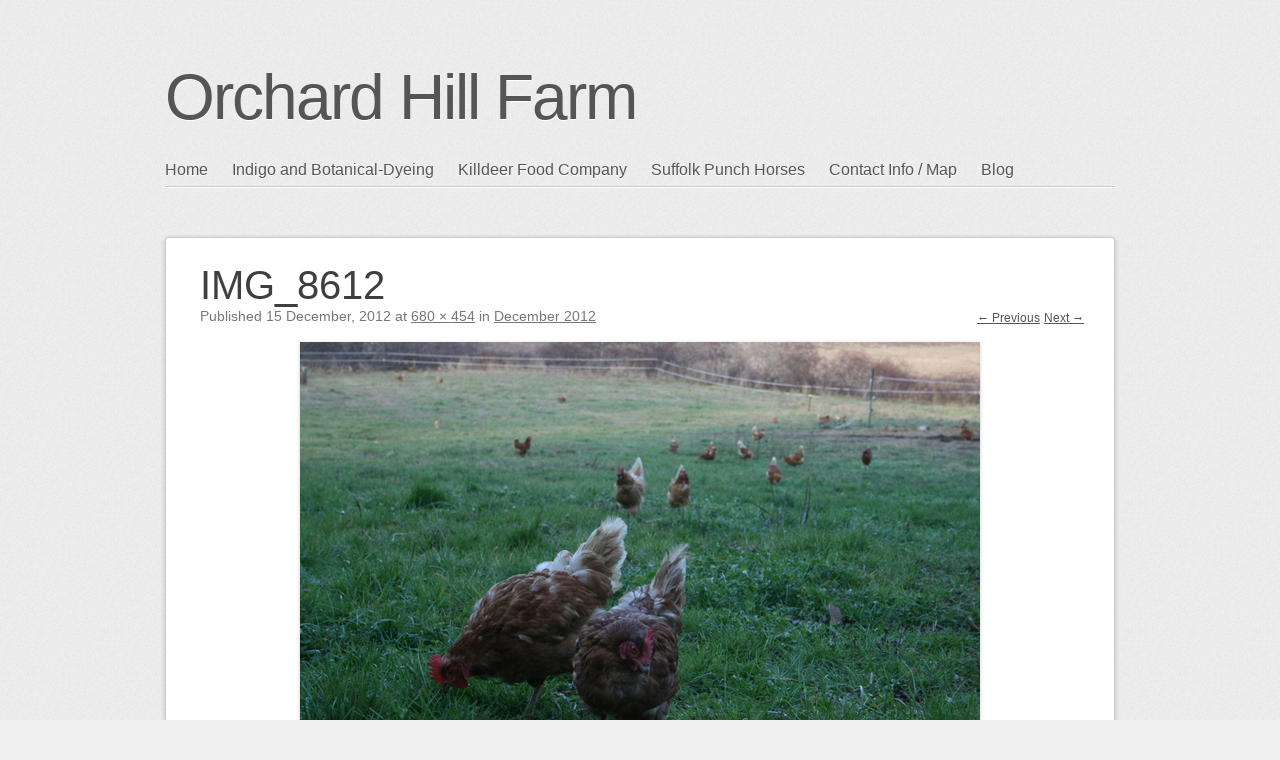

--- FILE ---
content_type: text/html; charset=UTF-8
request_url: http://www.orchardhillfarm.ca/?attachment_id=1423
body_size: 6638
content:
<!DOCTYPE html>
<html lang="en-US">
<head>
<meta charset="UTF-8" />
<meta name="viewport" content="width=device-width" />
<link rel="profile" href="http://microformats.org/profile/specs" />
<link rel="profile" href="http://microformats.org/profile/hatom" />

<title>IMG_8612 &#8211; Orchard Hill Farm</title>
<meta name='robots' content='max-image-preview:large' />
<link rel="alternate" type="application/rss+xml" title="Orchard Hill Farm &raquo; Feed" href="http://www.orchardhillfarm.ca/?feed=rss2" />
<link rel="alternate" type="application/rss+xml" title="Orchard Hill Farm &raquo; Comments Feed" href="http://www.orchardhillfarm.ca/?feed=comments-rss2" />
<link rel="alternate" type="application/rss+xml" title="Orchard Hill Farm &raquo; IMG_8612 Comments Feed" href="http://www.orchardhillfarm.ca/?feed=rss2&#038;p=1423" />
<script type="text/javascript">
window._wpemojiSettings = {"baseUrl":"https:\/\/s.w.org\/images\/core\/emoji\/14.0.0\/72x72\/","ext":".png","svgUrl":"https:\/\/s.w.org\/images\/core\/emoji\/14.0.0\/svg\/","svgExt":".svg","source":{"concatemoji":"http:\/\/www.orchardhillfarm.ca\/wp-includes\/js\/wp-emoji-release.min.js?ver=6.1.9"}};
/*! This file is auto-generated */
!function(e,a,t){var n,r,o,i=a.createElement("canvas"),p=i.getContext&&i.getContext("2d");function s(e,t){var a=String.fromCharCode,e=(p.clearRect(0,0,i.width,i.height),p.fillText(a.apply(this,e),0,0),i.toDataURL());return p.clearRect(0,0,i.width,i.height),p.fillText(a.apply(this,t),0,0),e===i.toDataURL()}function c(e){var t=a.createElement("script");t.src=e,t.defer=t.type="text/javascript",a.getElementsByTagName("head")[0].appendChild(t)}for(o=Array("flag","emoji"),t.supports={everything:!0,everythingExceptFlag:!0},r=0;r<o.length;r++)t.supports[o[r]]=function(e){if(p&&p.fillText)switch(p.textBaseline="top",p.font="600 32px Arial",e){case"flag":return s([127987,65039,8205,9895,65039],[127987,65039,8203,9895,65039])?!1:!s([55356,56826,55356,56819],[55356,56826,8203,55356,56819])&&!s([55356,57332,56128,56423,56128,56418,56128,56421,56128,56430,56128,56423,56128,56447],[55356,57332,8203,56128,56423,8203,56128,56418,8203,56128,56421,8203,56128,56430,8203,56128,56423,8203,56128,56447]);case"emoji":return!s([129777,127995,8205,129778,127999],[129777,127995,8203,129778,127999])}return!1}(o[r]),t.supports.everything=t.supports.everything&&t.supports[o[r]],"flag"!==o[r]&&(t.supports.everythingExceptFlag=t.supports.everythingExceptFlag&&t.supports[o[r]]);t.supports.everythingExceptFlag=t.supports.everythingExceptFlag&&!t.supports.flag,t.DOMReady=!1,t.readyCallback=function(){t.DOMReady=!0},t.supports.everything||(n=function(){t.readyCallback()},a.addEventListener?(a.addEventListener("DOMContentLoaded",n,!1),e.addEventListener("load",n,!1)):(e.attachEvent("onload",n),a.attachEvent("onreadystatechange",function(){"complete"===a.readyState&&t.readyCallback()})),(e=t.source||{}).concatemoji?c(e.concatemoji):e.wpemoji&&e.twemoji&&(c(e.twemoji),c(e.wpemoji)))}(window,document,window._wpemojiSettings);
</script>
<style type="text/css">
img.wp-smiley,
img.emoji {
	display: inline !important;
	border: none !important;
	box-shadow: none !important;
	height: 1em !important;
	width: 1em !important;
	margin: 0 0.07em !important;
	vertical-align: -0.1em !important;
	background: none !important;
	padding: 0 !important;
}
</style>
	<link rel='stylesheet' id='wp-block-library-css' href='http://www.orchardhillfarm.ca/wp-includes/css/dist/block-library/style.min.css?ver=6.1.9' type='text/css' media='all' />
<link rel='stylesheet' id='classic-theme-styles-css' href='http://www.orchardhillfarm.ca/wp-includes/css/classic-themes.min.css?ver=1' type='text/css' media='all' />
<style id='global-styles-inline-css' type='text/css'>
body{--wp--preset--color--black: #000000;--wp--preset--color--cyan-bluish-gray: #abb8c3;--wp--preset--color--white: #ffffff;--wp--preset--color--pale-pink: #f78da7;--wp--preset--color--vivid-red: #cf2e2e;--wp--preset--color--luminous-vivid-orange: #ff6900;--wp--preset--color--luminous-vivid-amber: #fcb900;--wp--preset--color--light-green-cyan: #7bdcb5;--wp--preset--color--vivid-green-cyan: #00d084;--wp--preset--color--pale-cyan-blue: #8ed1fc;--wp--preset--color--vivid-cyan-blue: #0693e3;--wp--preset--color--vivid-purple: #9b51e0;--wp--preset--gradient--vivid-cyan-blue-to-vivid-purple: linear-gradient(135deg,rgba(6,147,227,1) 0%,rgb(155,81,224) 100%);--wp--preset--gradient--light-green-cyan-to-vivid-green-cyan: linear-gradient(135deg,rgb(122,220,180) 0%,rgb(0,208,130) 100%);--wp--preset--gradient--luminous-vivid-amber-to-luminous-vivid-orange: linear-gradient(135deg,rgba(252,185,0,1) 0%,rgba(255,105,0,1) 100%);--wp--preset--gradient--luminous-vivid-orange-to-vivid-red: linear-gradient(135deg,rgba(255,105,0,1) 0%,rgb(207,46,46) 100%);--wp--preset--gradient--very-light-gray-to-cyan-bluish-gray: linear-gradient(135deg,rgb(238,238,238) 0%,rgb(169,184,195) 100%);--wp--preset--gradient--cool-to-warm-spectrum: linear-gradient(135deg,rgb(74,234,220) 0%,rgb(151,120,209) 20%,rgb(207,42,186) 40%,rgb(238,44,130) 60%,rgb(251,105,98) 80%,rgb(254,248,76) 100%);--wp--preset--gradient--blush-light-purple: linear-gradient(135deg,rgb(255,206,236) 0%,rgb(152,150,240) 100%);--wp--preset--gradient--blush-bordeaux: linear-gradient(135deg,rgb(254,205,165) 0%,rgb(254,45,45) 50%,rgb(107,0,62) 100%);--wp--preset--gradient--luminous-dusk: linear-gradient(135deg,rgb(255,203,112) 0%,rgb(199,81,192) 50%,rgb(65,88,208) 100%);--wp--preset--gradient--pale-ocean: linear-gradient(135deg,rgb(255,245,203) 0%,rgb(182,227,212) 50%,rgb(51,167,181) 100%);--wp--preset--gradient--electric-grass: linear-gradient(135deg,rgb(202,248,128) 0%,rgb(113,206,126) 100%);--wp--preset--gradient--midnight: linear-gradient(135deg,rgb(2,3,129) 0%,rgb(40,116,252) 100%);--wp--preset--duotone--dark-grayscale: url('#wp-duotone-dark-grayscale');--wp--preset--duotone--grayscale: url('#wp-duotone-grayscale');--wp--preset--duotone--purple-yellow: url('#wp-duotone-purple-yellow');--wp--preset--duotone--blue-red: url('#wp-duotone-blue-red');--wp--preset--duotone--midnight: url('#wp-duotone-midnight');--wp--preset--duotone--magenta-yellow: url('#wp-duotone-magenta-yellow');--wp--preset--duotone--purple-green: url('#wp-duotone-purple-green');--wp--preset--duotone--blue-orange: url('#wp-duotone-blue-orange');--wp--preset--font-size--small: 13px;--wp--preset--font-size--medium: 20px;--wp--preset--font-size--large: 36px;--wp--preset--font-size--x-large: 42px;--wp--preset--spacing--20: 0.44rem;--wp--preset--spacing--30: 0.67rem;--wp--preset--spacing--40: 1rem;--wp--preset--spacing--50: 1.5rem;--wp--preset--spacing--60: 2.25rem;--wp--preset--spacing--70: 3.38rem;--wp--preset--spacing--80: 5.06rem;}:where(.is-layout-flex){gap: 0.5em;}body .is-layout-flow > .alignleft{float: left;margin-inline-start: 0;margin-inline-end: 2em;}body .is-layout-flow > .alignright{float: right;margin-inline-start: 2em;margin-inline-end: 0;}body .is-layout-flow > .aligncenter{margin-left: auto !important;margin-right: auto !important;}body .is-layout-constrained > .alignleft{float: left;margin-inline-start: 0;margin-inline-end: 2em;}body .is-layout-constrained > .alignright{float: right;margin-inline-start: 2em;margin-inline-end: 0;}body .is-layout-constrained > .aligncenter{margin-left: auto !important;margin-right: auto !important;}body .is-layout-constrained > :where(:not(.alignleft):not(.alignright):not(.alignfull)){max-width: var(--wp--style--global--content-size);margin-left: auto !important;margin-right: auto !important;}body .is-layout-constrained > .alignwide{max-width: var(--wp--style--global--wide-size);}body .is-layout-flex{display: flex;}body .is-layout-flex{flex-wrap: wrap;align-items: center;}body .is-layout-flex > *{margin: 0;}:where(.wp-block-columns.is-layout-flex){gap: 2em;}.has-black-color{color: var(--wp--preset--color--black) !important;}.has-cyan-bluish-gray-color{color: var(--wp--preset--color--cyan-bluish-gray) !important;}.has-white-color{color: var(--wp--preset--color--white) !important;}.has-pale-pink-color{color: var(--wp--preset--color--pale-pink) !important;}.has-vivid-red-color{color: var(--wp--preset--color--vivid-red) !important;}.has-luminous-vivid-orange-color{color: var(--wp--preset--color--luminous-vivid-orange) !important;}.has-luminous-vivid-amber-color{color: var(--wp--preset--color--luminous-vivid-amber) !important;}.has-light-green-cyan-color{color: var(--wp--preset--color--light-green-cyan) !important;}.has-vivid-green-cyan-color{color: var(--wp--preset--color--vivid-green-cyan) !important;}.has-pale-cyan-blue-color{color: var(--wp--preset--color--pale-cyan-blue) !important;}.has-vivid-cyan-blue-color{color: var(--wp--preset--color--vivid-cyan-blue) !important;}.has-vivid-purple-color{color: var(--wp--preset--color--vivid-purple) !important;}.has-black-background-color{background-color: var(--wp--preset--color--black) !important;}.has-cyan-bluish-gray-background-color{background-color: var(--wp--preset--color--cyan-bluish-gray) !important;}.has-white-background-color{background-color: var(--wp--preset--color--white) !important;}.has-pale-pink-background-color{background-color: var(--wp--preset--color--pale-pink) !important;}.has-vivid-red-background-color{background-color: var(--wp--preset--color--vivid-red) !important;}.has-luminous-vivid-orange-background-color{background-color: var(--wp--preset--color--luminous-vivid-orange) !important;}.has-luminous-vivid-amber-background-color{background-color: var(--wp--preset--color--luminous-vivid-amber) !important;}.has-light-green-cyan-background-color{background-color: var(--wp--preset--color--light-green-cyan) !important;}.has-vivid-green-cyan-background-color{background-color: var(--wp--preset--color--vivid-green-cyan) !important;}.has-pale-cyan-blue-background-color{background-color: var(--wp--preset--color--pale-cyan-blue) !important;}.has-vivid-cyan-blue-background-color{background-color: var(--wp--preset--color--vivid-cyan-blue) !important;}.has-vivid-purple-background-color{background-color: var(--wp--preset--color--vivid-purple) !important;}.has-black-border-color{border-color: var(--wp--preset--color--black) !important;}.has-cyan-bluish-gray-border-color{border-color: var(--wp--preset--color--cyan-bluish-gray) !important;}.has-white-border-color{border-color: var(--wp--preset--color--white) !important;}.has-pale-pink-border-color{border-color: var(--wp--preset--color--pale-pink) !important;}.has-vivid-red-border-color{border-color: var(--wp--preset--color--vivid-red) !important;}.has-luminous-vivid-orange-border-color{border-color: var(--wp--preset--color--luminous-vivid-orange) !important;}.has-luminous-vivid-amber-border-color{border-color: var(--wp--preset--color--luminous-vivid-amber) !important;}.has-light-green-cyan-border-color{border-color: var(--wp--preset--color--light-green-cyan) !important;}.has-vivid-green-cyan-border-color{border-color: var(--wp--preset--color--vivid-green-cyan) !important;}.has-pale-cyan-blue-border-color{border-color: var(--wp--preset--color--pale-cyan-blue) !important;}.has-vivid-cyan-blue-border-color{border-color: var(--wp--preset--color--vivid-cyan-blue) !important;}.has-vivid-purple-border-color{border-color: var(--wp--preset--color--vivid-purple) !important;}.has-vivid-cyan-blue-to-vivid-purple-gradient-background{background: var(--wp--preset--gradient--vivid-cyan-blue-to-vivid-purple) !important;}.has-light-green-cyan-to-vivid-green-cyan-gradient-background{background: var(--wp--preset--gradient--light-green-cyan-to-vivid-green-cyan) !important;}.has-luminous-vivid-amber-to-luminous-vivid-orange-gradient-background{background: var(--wp--preset--gradient--luminous-vivid-amber-to-luminous-vivid-orange) !important;}.has-luminous-vivid-orange-to-vivid-red-gradient-background{background: var(--wp--preset--gradient--luminous-vivid-orange-to-vivid-red) !important;}.has-very-light-gray-to-cyan-bluish-gray-gradient-background{background: var(--wp--preset--gradient--very-light-gray-to-cyan-bluish-gray) !important;}.has-cool-to-warm-spectrum-gradient-background{background: var(--wp--preset--gradient--cool-to-warm-spectrum) !important;}.has-blush-light-purple-gradient-background{background: var(--wp--preset--gradient--blush-light-purple) !important;}.has-blush-bordeaux-gradient-background{background: var(--wp--preset--gradient--blush-bordeaux) !important;}.has-luminous-dusk-gradient-background{background: var(--wp--preset--gradient--luminous-dusk) !important;}.has-pale-ocean-gradient-background{background: var(--wp--preset--gradient--pale-ocean) !important;}.has-electric-grass-gradient-background{background: var(--wp--preset--gradient--electric-grass) !important;}.has-midnight-gradient-background{background: var(--wp--preset--gradient--midnight) !important;}.has-small-font-size{font-size: var(--wp--preset--font-size--small) !important;}.has-medium-font-size{font-size: var(--wp--preset--font-size--medium) !important;}.has-large-font-size{font-size: var(--wp--preset--font-size--large) !important;}.has-x-large-font-size{font-size: var(--wp--preset--font-size--x-large) !important;}
.wp-block-navigation a:where(:not(.wp-element-button)){color: inherit;}
:where(.wp-block-columns.is-layout-flex){gap: 2em;}
.wp-block-pullquote{font-size: 1.5em;line-height: 1.6;}
</style>
<link rel='stylesheet' id='sempress-style-css' href='http://www.orchardhillfarm.ca/wp-content/themes/sempress/style.css?ver=6.1.9' type='text/css' media='all' />
<!--[if lt IE 9]>
<script type='text/javascript' src='http://www.orchardhillfarm.ca/wp-content/themes/sempress/js/html5shiv.min.js?ver=3.7.3' id='html5-js'></script>
<![endif]-->
<script type='text/javascript' src='http://www.orchardhillfarm.ca/wp-includes/js/jquery/jquery.min.js?ver=3.6.1' id='jquery-core-js'></script>
<script type='text/javascript' src='http://www.orchardhillfarm.ca/wp-includes/js/jquery/jquery-migrate.min.js?ver=3.3.2' id='jquery-migrate-js'></script>
<link rel="https://api.w.org/" href="http://www.orchardhillfarm.ca/index.php?rest_route=/" /><link rel="alternate" type="application/json" href="http://www.orchardhillfarm.ca/index.php?rest_route=/wp/v2/media/1423" /><link rel="EditURI" type="application/rsd+xml" title="RSD" href="http://www.orchardhillfarm.ca/xmlrpc.php?rsd" />
<link rel="wlwmanifest" type="application/wlwmanifest+xml" href="http://www.orchardhillfarm.ca/wp-includes/wlwmanifest.xml" />
<meta name="generator" content="WordPress 6.1.9" />
<link rel='shortlink' href='http://www.orchardhillfarm.ca/?p=1423' />
<link rel="alternate" type="application/json+oembed" href="http://www.orchardhillfarm.ca/index.php?rest_route=%2Foembed%2F1.0%2Fembed&#038;url=http%3A%2F%2Fwww.orchardhillfarm.ca%2F%3Fattachment_id%3D1423" />
<link rel="alternate" type="text/xml+oembed" href="http://www.orchardhillfarm.ca/index.php?rest_route=%2Foembed%2F1.0%2Fembed&#038;url=http%3A%2F%2Fwww.orchardhillfarm.ca%2F%3Fattachment_id%3D1423&#038;format=xml" />
	<style type="text/css" id="sempress-custom-colors">
		body { text-shadow: 0 1px 0 #ffffff; }
		body, a { color: #555555; }
		.widget, #access {
			border-bottom: 1px solid #cccccc;
			-moz-box-shadow: #ffffff 0 1px 0 0;
			-webkit-box-shadow: #ffffff 0 1px 0 0;
			box-shadow: #ffffff 0 1px 0 0;
		}
		article.comment {
			border-top: 1px solid #ffffff;
			-moz-box-shadow: #cccccc 0 -1px 0 0;
			-webkit-box-shadow: #cccccc 0 -1px 0 0;
			box-shadow: #cccccc 0 -1px 0 0;
		}
	</style>
<style type="text/css" id="custom-background-css">
body.custom-background { background-image: url("http://www.orchardhillfarm.ca/wp-content/themes/sempress/img/noise.png"); background-position: left top; background-size: auto; background-repeat: repeat; background-attachment: fixed; }
</style>
	<link rel="icon" href="http://www.orchardhillfarm.ca/wp-content/uploads/2017/12/cropped-20170830-5D8-4860-32x32.jpg" sizes="32x32" />
<link rel="icon" href="http://www.orchardhillfarm.ca/wp-content/uploads/2017/12/cropped-20170830-5D8-4860-192x192.jpg" sizes="192x192" />
<link rel="apple-touch-icon" href="http://www.orchardhillfarm.ca/wp-content/uploads/2017/12/cropped-20170830-5D8-4860-180x180.jpg" />
<meta name="msapplication-TileImage" content="http://www.orchardhillfarm.ca/wp-content/uploads/2017/12/cropped-20170830-5D8-4860-270x270.jpg" />
</head>

<body class="attachment attachment-template-default single single-attachment postid-1423 attachmentid-1423 attachment-jpeg custom-background multi-column single-author h-entry hentry" itemscope="" itemtype="http://schema.org/BlogPosting">
<div id="page">
	<header id="branding" role="banner">
				<h1 id="site-title"><a href="http://www.orchardhillfarm.ca/" title="Orchard Hill Farm" rel="home">Orchard Hill Farm</a></h1>
		<h2 id="site-description"></h2>

		
		<nav id="access" role="navigation">
			<h1 class="assistive-text section-heading"><a href="#access" title="Main menu">Main menu</a></h1>
			<a class="skip-link screen-reader-text" href="#content" title="Skip to content">Skip to content</a>

			<div class="menu"><ul>
<li ><a href="http://www.orchardhillfarm.ca/">Home</a></li><li class="page_item page-item-3299"><a href="http://www.orchardhillfarm.ca/?page_id=3299">Indigo and Botanical-Dyeing</a></li>
<li class="page_item page-item-12"><a href="http://www.orchardhillfarm.ca/?page_id=12">Killdeer Food Company</a></li>
<li class="page_item page-item-6"><a href="http://www.orchardhillfarm.ca/?page_id=6">Suffolk Punch Horses</a></li>
<li class="page_item page-item-117"><a href="http://www.orchardhillfarm.ca/?page_id=117">Contact Info / Map</a></li>
<li class="page_item page-item-34"><a href="http://www.orchardhillfarm.ca/?page_id=34">Blog</a></li>
</ul></div>
		</nav><!-- #access -->
	</header><!-- #branding -->

	<div id="main">

		<section id="primary" class="image-attachment full-width">
			<main id="content" role="main">

			
				<article id="post-1423" class="post-1423 attachment type-attachment status-inherit"itemscope itemtype="http://schema.org/ImageObject">
					<header class="entry-header">
						<h1 class="entry-title p-entry-title" itemprop="name">IMG_8612</h1>

						<div class="entry-meta">
							Published <time class="entry-date updated dt-updated" datetime="7:00 am" itemprop="dateModified">15 December, 2012</time> at <a href="http://www.orchardhillfarm.ca/wp-content/uploads/2012/12/IMG_8612.jpg" title="Link to full-size image">680 &times; 454</a> in <a href="http://www.orchardhillfarm.ca/?p=1425" title="Return to December 2012" rel="gallery">December 2012</a>													</div><!-- .entry-meta -->

						<nav id="image-navigation">
							<span class="previous-image"><a rel="prev" href='http://www.orchardhillfarm.ca/?attachment_id=1422'>&larr; Previous</a></span>
							<span class="next-image"><a rel="next" href='http://www.orchardhillfarm.ca/?attachment_id=1432'>Next &rarr;</a></span>
						</nav><!-- #image-navigation -->
					</header><!-- .entry-header -->

					<div class="entry-content e-content" itemprop="description">

						<div class="entry-attachment">
							<div class="attachment">
								
								<a href="http://www.orchardhillfarm.ca/?attachment_id=1432" title="IMG_8612" rel="attachment"><img width="680" height="454" src="http://www.orchardhillfarm.ca/wp-content/uploads/2012/12/IMG_8612.jpg" class="attachment-1200x1200 size-1200x1200" alt="" decoding="async" loading="lazy" itemprop="image contentURL" srcset="http://www.orchardhillfarm.ca/wp-content/uploads/2012/12/IMG_8612.jpg 680w, http://www.orchardhillfarm.ca/wp-content/uploads/2012/12/IMG_8612-300x200.jpg 300w" sizes="(max-width: 680px) 100vw, 680px" /></a>
							</div><!-- .attachment -->

														<div class="entry-caption">
								<p>Free Range Laying Hens Enjoying Being Free to Wander</p>
							</div>
													</div><!-- .entry-attachment -->

												
					</div><!-- .entry-content -->

					<footer class="entry-meta">
													Trackbacks are closed, but you can <a class="comment-link" href="#respond" title="Post a comment">post a comment</a>.																	</footer><!-- .entry-meta -->
				</article><!-- #post-1423 -->

					<div id="comments">
	
	
	
	
		<div id="respond" class="comment-respond">
		<h3 id="reply-title" class="comment-reply-title">Leave a Reply</h3><form action="http://www.orchardhillfarm.ca/wp-comments-post.php" method="post" id="commentform" class="comment-form" novalidate><p class="comment-notes"><span id="email-notes">Your email address will not be published.</span> <span class="required-field-message">Required fields are marked <span class="required">*</span></span></p><p class="comment-form-comment"><label for="comment">Comment <span class="required">*</span></label> <textarea id="comment" name="comment" cols="45" rows="8" maxlength="65525" required></textarea></p><p class="comment-form-author"><label for="author">Name <span class="required">*</span></label> <input autocomplete="nickname name"  id="author" name="author" type="text" value="" size="30" maxlength="245" autocomplete="name" required /></p>
<p class="comment-form-email"><label for="email">Email <span class="required">*</span></label> <input autocomplete="email"  id="email" name="email" type="email" value="" size="30" maxlength="100" aria-describedby="email-notes" autocomplete="email" required /></p>
<p class="comment-form-url"><label for="url">Website</label> <input autocomplete="url"  id="url" name="url" type="url" value="" size="30" maxlength="200" autocomplete="url" /></p>
<p class="comment-form-cookies-consent"><input id="wp-comment-cookies-consent" name="wp-comment-cookies-consent" type="checkbox" value="yes" /> <label for="wp-comment-cookies-consent">Save my name, email, and website in this browser for the next time I comment.</label></p>
<p class="form-submit"><input name="submit" type="submit" id="submit" class="submit" value="Post Comment" /> <input type='hidden' name='comment_post_ID' value='1423' id='comment_post_ID' />
<input type='hidden' name='comment_parent' id='comment_parent' value='0' />
</p><p style="display: none;"><input type="hidden" id="akismet_comment_nonce" name="akismet_comment_nonce" value="f7610228fe" /></p><p style="display: none;"><input type="hidden" id="ak_js" name="ak_js" value="238"/></p></form>	</div><!-- #respond -->
	<p class="akismet_comment_form_privacy_notice">This site uses Akismet to reduce spam. <a href="https://akismet.com/privacy/" target="_blank" rel="nofollow noopener">Learn how your comment data is processed</a>.</p>
</div><!-- #comments -->

			
			</main><!-- #content -->
		</section><!-- #primary -->


	</div><!-- #main -->

	<footer id="colophon" role="contentinfo">
		<div id="site-publisher" itemprop="publisher" itemscope itemtype="https://schema.org/Organization">
			<meta itemprop="name" content="Orchard Hill Farm" />
			<meta itemprop="url" content="http://www.orchardhillfarm.ca/" />
					</div>
		<div id="site-generator">
						This site is powered by <a href="http://wordpress.org/" rel="generator">WordPress</a> and styled with <a href="http://notiz.blog/projects/sempress/">SemPress</a>		</div>
	</footer><!-- #colophon -->
</div><!-- #page -->

<script type='text/javascript' src='http://www.orchardhillfarm.ca/wp-content/themes/sempress/js/functions.js?ver=1.5.1' id='sempress-script-js'></script>
<script async="async" type='text/javascript' src='http://www.orchardhillfarm.ca/wp-content/plugins/akismet/_inc/form.js?ver=4.1.3' id='akismet-form-js'></script>

</body>
</html>

<!-- Page generated by LiteSpeed Cache 3.4.2 on 2026-01-19 01:26:51 -->